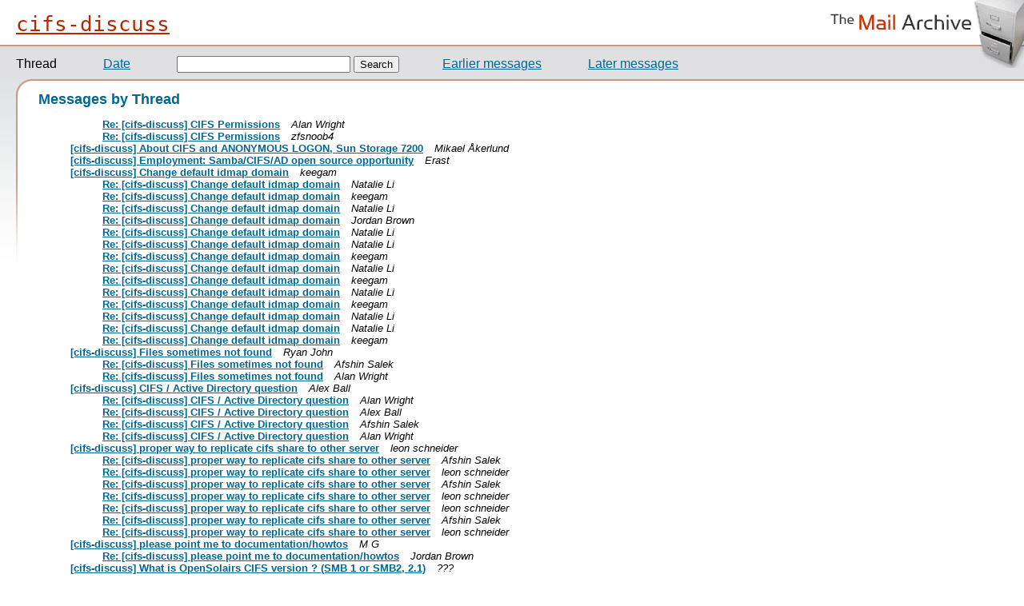

--- FILE ---
content_type: text/html; charset=UTF-8
request_url: https://www.mail-archive.com/cifs-discuss@opensolaris.org/thrd3.html
body_size: 4724
content:
<!-- MHonArc v2.6.18 -->
<!DOCTYPE HTML PUBLIC "-//W3C//DTD HTML 4.01 Transitional//EN"
        "http://www.w3.org/TR/html4/loose.dtd">
<html>
<head>
	<meta http-equiv="Content-Type" content="text/html; charset=utf-8">
	<title>cifs-discuss</title>
	<link rel="stylesheet" href="main.css" media="screen">
	<link rel="alternate" title="cifs-discuss RSS" href="https://www.mail-archive.com/cifs-discuss@opensolaris.org/maillist.xml" TYPE="application/rss+xml">
<link rel="canonical" href="https://www.mail-archive.com/cifs-discuss@opensolaris.org/thrd3.html"></head>
<body id="thread">
<div id="msgcontainer">
	<a id="mail-archive-logo" href="/"></a>
<h1>
	<span id="listlink"><a href="info.html">cifs-discuss</a></span> &nbsp;
</h1>
	<form action="/search" method=get>
		<ul id="topLinks">
			<li><span class="threadlink">Thread</span></li>
			<li><span class="chronologicallink"><a href="maillist.html" title="Messages by Date" accesskey="i">Date</a></span></li>
			<li>
				<label>
<input type=text name="q" value="" size=25>
<input type="hidden" name="l" value="cifs-discuss@opensolaris.org">
<input type=submit value="Search">
</label>
			</li>
			<li><span class="tnextpglink"><A HREF="thrd4.html" accesskey="p">Earlier messages</A></span></li>
			<li><span class="tprevpglinklink"><A HREF="thrd2.html" accesskey="n">Later messages</A></span></li>
		</ul>
	</form>
</div>
<div id="msgcontainer2">
	<div id="corner1"></div>
	<div id="corner2"></div>
	<div id="indexcontent">
		<h2>
			Messages by Thread
		</h2>
		<ul class="msglink">
<li>
<ul><li>
<li>
<span class="subject"><a name="02346" href="msg02346.html">Re: [cifs-discuss] CIFS Permissions</a></span>
<span class="sender">Alan Wright</span>
</li>
<li>
<span class="subject"><a name="02347" href="msg02347.html">Re: [cifs-discuss] CIFS Permissions</a></span>
<span class="sender">zfsnoob4</span>
</li>
</ul>
</li>
<li>
<span class="subject"><a name="02341" href="msg02341.html">[cifs-discuss] About CIFS and ANONYMOUS LOGON, Sun Storage 7200</a></span>
<span class="sender">Mikael Åkerlund</span>
<li>
<span class="subject"><a name="02340" href="msg02340.html">[cifs-discuss] Employment: Samba/CIFS/AD open source opportunity</a></span>
<span class="sender">Erast</span>
<li>
<span class="subject"><a name="02339" href="msg02339.html">[cifs-discuss] Change default idmap domain</a></span>
<span class="sender">keegam</span>
<ul>
<li>
<span class="subject"><a name="02342" href="msg02342.html">Re: [cifs-discuss] Change default idmap domain</a></span>
<span class="sender">Natalie Li</span>
</li>
<li>
<span class="subject"><a name="02348" href="msg02348.html">Re: [cifs-discuss] Change default idmap domain</a></span>
<span class="sender">keegam</span>
</li>
<li>
<span class="subject"><a name="02349" href="msg02349.html">Re: [cifs-discuss] Change default idmap domain</a></span>
<span class="sender">Natalie Li</span>
</li>
<li>
<span class="subject"><a name="02352" href="msg02352.html">Re: [cifs-discuss] Change default idmap domain</a></span>
<span class="sender">Jordan Brown</span>
</li>
 
<li>
<span class="subject"><a name="02354" href="msg02354.html">Re: [cifs-discuss] Change default idmap domain</a></span>
<span class="sender">Natalie Li</span>
</li>
<li>
<span class="subject"><a name="02357" href="msg02357.html">Re: [cifs-discuss] Change default idmap domain</a></span>
<span class="sender">Natalie Li</span>
</li>
<li>
<span class="subject"><a name="02358" href="msg02358.html">Re: [cifs-discuss] Change default idmap domain</a></span>
<span class="sender">keegam</span>
</li>
<li>
<span class="subject"><a name="02359" href="msg02359.html">Re: [cifs-discuss] Change default idmap domain</a></span>
<span class="sender">Natalie Li</span>
</li>
<li>
<span class="subject"><a name="02360" href="msg02360.html">Re: [cifs-discuss] Change default idmap domain</a></span>
<span class="sender">keegam</span>
</li>
<li>
<span class="subject"><a name="02361" href="msg02361.html">Re: [cifs-discuss] Change default idmap domain</a></span>
<span class="sender">Natalie Li</span>
</li>
<li>
<span class="subject"><a name="02362" href="msg02362.html">Re: [cifs-discuss] Change default idmap domain</a></span>
<span class="sender">keegam</span>
</li>
<li>
<span class="subject"><a name="02363" href="msg02363.html">Re: [cifs-discuss] Change default idmap domain</a></span>
<span class="sender">Natalie Li</span>
</li>
<li>
<span class="subject"><a name="02364" href="msg02364.html">Re: [cifs-discuss] Change default idmap domain</a></span>
<span class="sender">Natalie Li</span>
</li>
<li>
<span class="subject"><a name="02367" href="msg02367.html">Re: [cifs-discuss] Change default idmap domain</a></span>
<span class="sender">keegam</span>
</li>
 </ul>
</li>
<li>
<span class="subject"><a name="02332" href="msg02332.html">[cifs-discuss] Files sometimes not found</a></span>
<span class="sender">Ryan  John</span>
<ul>
<li>
<span class="subject"><a name="02333" href="msg02333.html">Re: [cifs-discuss] Files sometimes not found</a></span>
<span class="sender">Afshin Salek</span>
</li>
<li>
<span class="subject"><a name="02335" href="msg02335.html">Re: [cifs-discuss] Files sometimes not found</a></span>
<span class="sender">Alan Wright</span>
</li>
</ul>
</li>
<li>
<span class="subject"><a name="02329" href="msg02329.html">[cifs-discuss] CIFS / Active Directory question</a></span>
<span class="sender">Alex Ball</span>
<ul>
<li>
<span class="subject"><a name="02336" href="msg02336.html">Re: [cifs-discuss] CIFS / Active Directory question</a></span>
<span class="sender">Alan Wright</span>
</li>
<li>
<span class="subject"><a name="02337" href="msg02337.html">Re: [cifs-discuss] CIFS / Active Directory question</a></span>
<span class="sender">Alex Ball</span>
</li>
<li>
<span class="subject"><a name="02343" href="msg02343.html">Re: [cifs-discuss] CIFS / Active Directory question</a></span>
<span class="sender">Afshin Salek</span>
</li>
<li>
<span class="subject"><a name="02344" href="msg02344.html">Re: [cifs-discuss] CIFS / Active Directory question</a></span>
<span class="sender">Alan Wright</span>
</li>
</ul>
</li>
<li>
<span class="subject"><a name="02325" href="msg02325.html">[cifs-discuss] proper way to replicate cifs share to other server</a></span>
<span class="sender">leon schneider</span>
<ul>
<li>
<span class="subject"><a name="02326" href="msg02326.html">Re: [cifs-discuss] proper way to replicate cifs share to other	server</a></span>
<span class="sender">Afshin Salek</span>
</li>
<li>
<span class="subject"><a name="02327" href="msg02327.html">Re: [cifs-discuss] proper way to replicate cifs share to other server</a></span>
<span class="sender">leon schneider</span>
</li>
<li>
<span class="subject"><a name="02328" href="msg02328.html">Re: [cifs-discuss] proper way to replicate cifs share to other	server</a></span>
<span class="sender">Afshin Salek</span>
</li>
<li>
<span class="subject"><a name="02330" href="msg02330.html">Re: [cifs-discuss] proper way to replicate cifs share to other server</a></span>
<span class="sender">leon schneider</span>
</li>
<li>
<span class="subject"><a name="02331" href="msg02331.html">Re: [cifs-discuss] proper way to replicate cifs share to other server</a></span>
<span class="sender">leon schneider</span>
</li>
<li>
<span class="subject"><a name="02334" href="msg02334.html">Re: [cifs-discuss] proper way to replicate cifs share to other	server</a></span>
<span class="sender">Afshin Salek</span>
</li>
<li>
<span class="subject"><a name="02338" href="msg02338.html">Re: [cifs-discuss] proper way to replicate cifs share to other server</a></span>
<span class="sender">leon schneider</span>
</li>
</ul>
</li>
<li>
<span class="subject"><a name="02320" href="msg02320.html">[cifs-discuss] please point me to documentation/howtos</a></span>
<span class="sender">M G</span>
<ul>
<li>
<span class="subject"><a name="02321" href="msg02321.html">Re: [cifs-discuss] please point me to documentation/howtos</a></span>
<span class="sender">Jordan Brown</span>
</li>
</ul>
</li>
<li>
<span class="subject"><a name="02313" href="msg02313.html">[cifs-discuss] What is OpenSolairs CIFS version ? (SMB 1 or SMB2,	2.1)</a></span>
<span class="sender">???</span>
<ul>
<li>
<span class="subject"><a name="02314" href="msg02314.html">Re: [cifs-discuss] What is OpenSolairs CIFS version ? (SMB 1 or SMB2, 2.1)</a></span>
<span class="sender">Afshin Salek</span>
</li>
<li>
<span class="subject"><a name="02316" href="msg02316.html">Re: [cifs-discuss] What is OpenSolairs CIFS version ? (SMB 1 or SMB2, 2.1)</a></span>
<span class="sender">???</span>
</li>
<li>
<span class="subject"><a name="02317" href="msg02317.html">Re: [cifs-discuss] What is OpenSolairs CIFS version ? (SMB 1 or SMB2, 2.1)</a></span>
<span class="sender">???</span>
</li>
<li>
<span class="subject"><a name="02318" href="msg02318.html">Re: [cifs-discuss] What is OpenSolairs CIFS version ? (SMB 1 or SMB2, 2.1)</a></span>
<span class="sender">Afshin Salek</span>
</li>
<li>
<span class="subject"><a name="02319" href="msg02319.html">Re: [cifs-discuss] What is OpenSolairs CIFS version ? (SMB 1 or SMB2, 2.1)</a></span>
<span class="sender">???</span>
</li>
</ul>
</li>
<li>
<span class="subject"><a name="02311" href="msg02311.html">[cifs-discuss] [ID 702911 daemon.notice] Failed to set machine	password.</a></span>
<span class="sender">Tim Cook</span>
<ul>
<li>
<span class="subject"><a name="02322" href="msg02322.html">Re: [cifs-discuss] [ID 702911 daemon.notice] Failed to set machine password.</a></span>
<span class="sender">Natalie Li</span>
</li>
<li>
<span class="subject"><a name="02323" href="msg02323.html">Re: [cifs-discuss] [ID 702911 daemon.notice] Failed to set machine password.</a></span>
<span class="sender">Tim Cook</span>
</li>
<li>
<span class="subject"><a name="02324" href="msg02324.html">Re: [cifs-discuss] [ID 702911 daemon.notice] Failed to set machine password.</a></span>
<span class="sender">John Ryan</span>
</li>
</ul>
</li>
<li>
<span class="subject"><a name="02306" href="msg02306.html">[cifs-discuss] Reg: Authenticatoin Fails with CIFS in opensolaris	with AD</a></span>
<span class="sender">Manikandan Palanimuthu</span>
<ul>
<li>
<span class="subject"><a name="02308" href="msg02308.html">Re: [cifs-discuss] Reg: Authenticatoin Fails with CIFS in opensolaris with AD</a></span>
<span class="sender">Alan Wright</span>
</li>
<li>
<span class="subject"><a name="02312" href="msg02312.html">Re: [cifs-discuss] Reg: Authenticatoin Fails with CIFS in opensolaris with AD</a></span>
<span class="sender">Manikandan Palanimuthu</span>
</li>
<li>
<span class="subject"><a name="02315" href="msg02315.html">Re: [cifs-discuss] Reg: Authenticatoin Fails with CIFS in opensolaris with AD</a></span>
<span class="sender">Afshin Salek</span>
</li>
</ul>
</li>
<li>
<span class="subject"><a name="02299" href="msg02299.html">[cifs-discuss] Can't see folders on CIFS share without giving write permissions / ACL</a></span>
<span class="sender">Chris Hunt</span>
<ul>
<li>
<span class="subject"><a name="02301" href="msg02301.html">Re: [cifs-discuss] Can't see folders on CIFS share without giving write permissions / ACL</a></span>
<span class="sender">Afshin Salek</span>
</li>
<li>
<span class="subject"><a name="02302" href="msg02302.html">Re: [cifs-discuss] Can't see folders on CIFS share without giving write permissions / ACL</a></span>
<span class="sender">Alan Wright</span>
</li>
</ul>
</li>
<li>
<span class="subject"><a name="02298" href="msg02298.html">[cifs-discuss] Joinning a 2008 domain</a></span>
<span class="sender">Ryan  John</span>
<ul>
<li>
<span class="subject"><a name="02300" href="msg02300.html">Re: [cifs-discuss] Joinning a 2008 domain</a></span>
<span class="sender">Natalie Li</span>
</li>
</ul>
</li>
<li>
<span class="subject"><a name="02295" href="msg02295.html">[cifs-discuss] panic after zfs mount</a></span>
<span class="sender">Thomas Nau</span>
<ul>
<li>
<span class="subject"><a name="02296" href="msg02296.html">Re: [cifs-discuss] panic after zfs mount</a></span>
<span class="sender">Thomas Nau</span>
</li>
</ul>
</li>
<li>
<span class="subject"><a name="02294" href="msg02294.html">[cifs-discuss] Opensolaris CIFS issue</a></span>
<span class="sender">Erkan Zeki</span>
<li>
<span class="subject"><a name="02288" href="msg02288.html">[cifs-discuss] CIFS and .zfs/previous versions</a></span>
<span class="sender">MichaelHoy</span>
<ul>
<li>
<span class="subject"><a name="02290" href="msg02290.html">Re: [cifs-discuss] CIFS and .zfs/previous versions</a></span>
<span class="sender">Alan Wright</span>
</li>
<li>
<span class="subject"><a name="02430" href="msg02430.html">Re: [cifs-discuss] CIFS and .zfs/previous versions</a></span>
<span class="sender">Florian Manschwetus</span>
</li>
<li>
<span class="subject"><a name="02431" href="msg02431.html">Re: [cifs-discuss] CIFS and .zfs/previous versions</a></span>
<span class="sender">Alan Wright</span>
</li>
<li>
<span class="subject"><a name="02434" href="msg02434.html">Re: [cifs-discuss] CIFS and .zfs/previous versions</a></span>
<span class="sender">Florian Manschwetus</span>
</li>
<li>
<span class="subject"><a name="02446" href="msg02446.html">Re: [cifs-discuss] CIFS and .zfs/previous versions</a></span>
<span class="sender">Alan Wright</span>
</li>
<li>
<span class="subject"><a name="02432" href="msg02432.html">Re: [cifs-discuss] CIFS and .zfs/previous versions</a></span>
<span class="sender">Alan Wright</span>
</li>
<li>
<span class="subject"><a name="02433" href="msg02433.html">Re: [cifs-discuss] CIFS and .zfs/previous versions</a></span>
<span class="sender">Florian Manschwetus</span>
</li>
<li>
<span class="subject"><a name="02291" href="msg02291.html">Re: [cifs-discuss] CIFS and .zfs/previous versions</a></span>
<span class="sender">Alan Wright</span>
</li>
<li>
<span class="subject"><a name="02292" href="msg02292.html">Re: [cifs-discuss] CIFS and .zfs/previous versions</a></span>
<span class="sender">MichaelHoy</span>
</li>
<li>
<span class="subject"><a name="02303" href="msg02303.html">Re: [cifs-discuss] CIFS and .zfs/previous versions</a></span>
<span class="sender">Alan Wright</span>
</li>
<li>
<span class="subject"><a name="02293" href="msg02293.html">Re: [cifs-discuss] CIFS and .zfs/previous versions</a></span>
<span class="sender">Florian Manschwetus</span>
</li>
<li>
<span class="subject"><a name="02304" href="msg02304.html">Re: [cifs-discuss] CIFS and .zfs/previous versions</a></span>
<span class="sender">Alan Wright</span>
</li>
<li>
<span class="subject"><a name="02305" href="msg02305.html">Re: [cifs-discuss] CIFS and .zfs/previous versions</a></span>
<span class="sender">Florian Manschwetus</span>
</li>
<li>
<span class="subject"><a name="02307" href="msg02307.html">Re: [cifs-discuss] CIFS and .zfs/previous versions</a></span>
<span class="sender">Alan Wright</span>
</li>
<li>
<span class="subject"><a name="02309" href="msg02309.html">Re: [cifs-discuss] CIFS and .zfs/previous versions</a></span>
<span class="sender">Florian Manschwetus</span>
</li>
<li>
<span class="subject"><a name="02310" href="msg02310.html">Re: [cifs-discuss] CIFS and .zfs/previous versions</a></span>
<span class="sender">Alan Wright</span>
</li>
</ul>
</li>
<li>
<span class="subject"><a name="02287" href="msg02287.html">[cifs-discuss] CIFS Server, Machine Accounts</a></span>
<span class="sender">Daniel Uvehag</span>
<ul>
<li>
<span class="subject"><a name="02289" href="msg02289.html">Re: [cifs-discuss] CIFS Server, Machine Accounts</a></span>
<span class="sender">Alan Wright</span>
</li>
</ul>
</li>
<li>
<span class="subject"><a name="02282" href="msg02282.html">[cifs-discuss] Poor performance</a></span>
<span class="sender">Ryan  John</span>
<ul>
<li>
<span class="subject"><a name="02283" href="msg02283.html">Re: [cifs-discuss] Poor performance</a></span>
<span class="sender">Ryan  John</span>
</li>
<li>
<span class="subject"><a name="02284" href="msg02284.html">Re: [cifs-discuss] Poor performance</a></span>
<span class="sender">John Ryan</span>
</li>
<li>
<span class="subject"><a name="02285" href="msg02285.html">Re: [cifs-discuss] Poor performance</a></span>
<span class="sender">Liebster, Daniel</span>
</li>
<li>
<span class="subject"><a name="02286" href="msg02286.html">Re: [cifs-discuss] Poor performance</a></span>
<span class="sender">Ryan  John</span>
</li>
<li>
<span class="subject"><a name="02297" href="msg02297.html">Re: [cifs-discuss] Poor performance</a></span>
<span class="sender">John Ryan</span>
</li>
</ul>
</li>
<li>
<span class="subject"><a name="02277" href="msg02277.html">[cifs-discuss] still share enumeration problem not accepted as bug</a></span>
<span class="sender">Florian Manschwetus</span>
<li>
<span class="subject"><a name="02274" href="msg02274.html">[cifs-discuss] File permissions problems on files created from	Windows</a></span>
<span class="sender">Roy Sigurd Karlsbakk</span>
<ul>
<li>
<span class="subject"><a name="02275" href="msg02275.html">Re: [cifs-discuss] File permissions problems on files created from Windows</a></span>
<span class="sender">Jordan Brown</span>
</li>
<li>
<span class="subject"><a name="02276" href="msg02276.html">Re: [cifs-discuss] File permissions problems on files created from Windows</a></span>
<span class="sender">Roy Sigurd Karlsbakk</span>
</li>
<li>
<span class="subject"><a name="02278" href="msg02278.html">Re: [cifs-discuss] File permissions problems on files created from Windows</a></span>
<span class="sender">Jordan Brown</span>
</li>
</ul>
</li>
<li>
<span class="subject"><a name="02266" href="msg02266.html">[cifs-discuss] Visibility unshared subfolder (f-system) under	shared folder</a></span>
<span class="sender">Ivanhoe</span>
<ul>
<li>
<span class="subject"><a name="02267" href="msg02267.html">Re: [cifs-discuss] Visibility unshared subfolder (f-system) under shared folder</a></span>
<span class="sender">Remco Lengers</span>
</li>
</ul>
</li>
<li>
<span class="subject"><a name="02254" href="msg02254.html">[cifs-discuss] idmap and SFU</a></span>
<span class="sender">Michael Anderson</span>
<ul>
<li>
<span class="subject"><a name="02255" href="msg02255.html">Re: [cifs-discuss] idmap and SFU</a></span>
<span class="sender">Jordan Brown</span>
</li>
<li>
<span class="subject"><a name="02259" href="msg02259.html">Re: [cifs-discuss] idmap and SFU</a></span>
<span class="sender">Michael Anderson</span>
</li>
<li>
<span class="subject"><a name="02261" href="msg02261.html">Re: [cifs-discuss] idmap and SFU</a></span>
<span class="sender">Sri</span>
</li>
<li>
<span class="subject"><a name="02262" href="msg02262.html">Re: [cifs-discuss] idmap and SFU</a></span>
<span class="sender">Jordan Brown</span>
</li>
<li>
<span class="subject"><a name="02263" href="msg02263.html">Re: [cifs-discuss] idmap and SFU</a></span>
<span class="sender">Michael Anderson</span>
</li>
<li>
<span class="subject"><a name="02264" href="msg02264.html">Re: [cifs-discuss] idmap and SFU</a></span>
<span class="sender">Jordan Brown</span>
</li>
<li>
<span class="subject"><a name="02265" href="msg02265.html">Re: [cifs-discuss] idmap and SFU</a></span>
<span class="sender">Michael Anderson</span>
</li>
<li>
<span class="subject"><a name="02268" href="msg02268.html">Re: [cifs-discuss] idmap and SFU</a></span>
<span class="sender">Jordan Brown</span>
</li>
<li>
<span class="subject"><a name="02269" href="msg02269.html">Re: [cifs-discuss] idmap and SFU</a></span>
<span class="sender">Michael Anderson</span>
</li>
<li>
<span class="subject"><a name="02270" href="msg02270.html">Re: [cifs-discuss] idmap and SFU</a></span>
<span class="sender">Jordan Brown</span>
</li>
<li>
<span class="subject"><a name="02271" href="msg02271.html">Re: [cifs-discuss] idmap and SFU</a></span>
<span class="sender">Jordan Brown</span>
</li>
<li>
<span class="subject"><a name="02272" href="msg02272.html">Re: [cifs-discuss] idmap and SFU</a></span>
<span class="sender">Michael Anderson</span>
</li>
<li>
<span class="subject"><a name="02273" href="msg02273.html">Re: [cifs-discuss] idmap and SFU</a></span>
<span class="sender">Jordan Brown</span>
</li>
</ul>
</li>
<li>
<span class="subject"><a name="02250" href="msg02250.html">Re: [cifs-discuss] URGENT no users can access CIFS</a></span>
<span class="sender">John Ryan</span>
<ul>
<li>
<span class="subject"><a name="02251" href="msg02251.html">Re: [cifs-discuss] URGENT no users can access CIFS</a></span>
<span class="sender">Jordan Brown</span>
</li>
<li>
<span class="subject"><a name="02258" href="msg02258.html">Re: [cifs-discuss] URGENT no users can access CIFS</a></span>
<span class="sender">Ryan  John</span>
</li>
<li>
<span class="subject"><a name="02260" href="msg02260.html">Re: [cifs-discuss] URGENT no users can access CIFS</a></span>
<span class="sender">Jordan Brown</span>
</li>
</ul>
</li>
<li>
<span class="subject"><a name="02247" href="msg02247.html">[cifs-discuss] Fun with builtin groups</a></span>
<span class="sender">Allan Fleming</span>
<ul>
<li>
<span class="subject"><a name="02248" href="msg02248.html">Re: [cifs-discuss] Fun with builtin groups</a></span>
<span class="sender">Jordan Brown</span>
</li>
</ul>
</li>
<li>
<span class="subject"><a name="02236" href="msg02236.html">[cifs-discuss] AD config (prior to joining domain)</a></span>
<span class="sender">sundeep dhall</span>
<ul>
<li>
<span class="subject"><a name="02237" href="msg02237.html">Re: [cifs-discuss] AD config (prior to joining domain)</a></span>
<span class="sender">Jordan Brown</span>
</li>
<li>
<span class="subject"><a name="02239" href="msg02239.html">Re: [cifs-discuss] AD config (prior to joining domain)</a></span>
<span class="sender">Alan Wright</span>
</li>
<li>
<span class="subject"><a name="02240" href="msg02240.html">Re: [cifs-discuss] AD config (prior to joining domain)</a></span>
<span class="sender">sundeep dhall</span>
</li>
<li>
<span class="subject"><a name="02241" href="msg02241.html">Re: [cifs-discuss] AD config (prior to joining domain)</a></span>
<span class="sender">Afshin Salek</span>
</li>
<li>
<span class="subject"><a name="02242" href="msg02242.html">Re: [cifs-discuss] AD config (prior to joining domain)</a></span>
<span class="sender">sundeep dhall</span>
</li>
<li>
<span class="subject"><a name="02243" href="msg02243.html">Re: [cifs-discuss] AD config (prior to joining domain)</a></span>
<span class="sender">Afshin Salek</span>
</li>
<li>
<span class="subject"><a name="02244" href="msg02244.html">Re: [cifs-discuss] AD config (prior to joining domain)</a></span>
<span class="sender">sundeep dhall</span>
</li>
<li>
<span class="subject"><a name="02245" href="msg02245.html">Re: [cifs-discuss] AD config (prior to joining domain)</a></span>
<span class="sender">sundeep dhall</span>
</li>
<li>
<span class="subject"><a name="02246" href="msg02246.html">Re: [cifs-discuss] AD config (prior to joining domain)</a></span>
<span class="sender">Jordan Brown</span>
</li>
<li>
<span class="subject"><a name="02252" href="msg02252.html">Re: [cifs-discuss] AD config (prior to joining domain)</a></span>
<span class="sender">sundeep dhall</span>
</li>
<li>
<span class="subject"><a name="02253" href="msg02253.html">Re: [cifs-discuss] AD config (prior to joining domain)</a></span>
<span class="sender">Jordan Brown</span>
</li>
<li>
<span class="subject"><a name="02256" href="msg02256.html">Re: [cifs-discuss] AD config (prior to joining domain)</a></span>
<span class="sender">sundeep dhall</span>
</li>
<li>
<span class="subject"><a name="02257" href="msg02257.html">Re: [cifs-discuss] AD config (prior to joining domain)</a></span>
<span class="sender">Jordan Brown</span>
</li>
</ul>
</li>
<li>
<span class="subject"><a name="02234" href="msg02234.html">[cifs-discuss] Problem: Cannot mount smbfs/cifs</a></span>
<span class="sender">Robin Axelsson</span>
<ul>
<li>
<span class="subject"><a name="02249" href="msg02249.html">Re: [cifs-discuss] Problem: Cannot mount smbfs/cifs</a></span>
<span class="sender">Gordon Ross</span>
</li>
<li>
<span class="subject"><a name="02279" href="msg02279.html">Re: [cifs-discuss] Problem: Cannot mount smbfs/cifs</a></span>
<span class="sender">Robin Axelsson</span>
</li>
<li>
<span class="subject"><a name="02280" href="msg02280.html">Re: [cifs-discuss] Problem: Cannot mount smbfs/cifs</a></span>
<span class="sender">Eric D. Mudama</span>
</li>
</ul>
</li>
<li>
<span class="subject"><a name="02222" href="msg02222.html">[cifs-discuss] diff between sharesnb and sharenfs</a></span>
<span class="sender">Dick Hoogendijk</span>
<ul>
<li>
<span class="subject"><a name="02228" href="msg02228.html">Re: [cifs-discuss] diff between sharesnb and sharenfs</a></span>
<span class="sender">Ryan  John</span>
</li>
<li>
<span class="subject"><a name="02230" href="msg02230.html">Re: [cifs-discuss] diff between sharesnb and sharenfs</a></span>
<span class="sender">Dick Hoogendijk</span>
</li>
<li>
<span class="subject"><a name="02232" href="msg02232.html">Re: [cifs-discuss] diff between sharesnb and sharenfs</a></span>
<span class="sender">Alan Wright</span>
</li>
<li>
<span class="subject"><a name="02231" href="msg02231.html">Re: [cifs-discuss] diff between sharesnb and sharenfs</a></span>
<span class="sender">Alan Wright</span>
</li>
</ul>
</li>
<li>
<span class="subject"><a name="02219" href="msg02219.html">[cifs-discuss] &quot;previous versions&quot; internals</a></span>
<span class="sender">Edward Ned Harvey</span>
<ul>
<li>
<span class="subject"><a name="02220" href="msg02220.html">Re: [cifs-discuss] &quot;previous versions&quot; internals</a></span>
<span class="sender">Alan Wright</span>
</li>
<li>
<span class="subject"><a name="02221" href="msg02221.html">Re: [cifs-discuss] &quot;previous versions&quot; internals</a></span>
<span class="sender">Edward Ned Harvey</span>
</li>
<li>
<span class="subject"><a name="02223" href="msg02223.html">Re: [cifs-discuss] &quot;previous versions&quot; internals</a></span>
<span class="sender">Afshin Salek</span>
</li>
<li>
<span class="subject"><a name="02224" href="msg02224.html">Re: [cifs-discuss] &quot;previous versions&quot; internals</a></span>
<span class="sender">Edward Ned Harvey</span>
</li>
<li>
<span class="subject"><a name="02226" href="msg02226.html">Re: [cifs-discuss] &quot;previous versions&quot; internals</a></span>
<span class="sender">Afshin Salek</span>
</li>
<li>
<span class="subject"><a name="02227" href="msg02227.html">Re: [cifs-discuss] &quot;previous versions&quot; internals</a></span>
<span class="sender">Edward Ned Harvey</span>
</li>
<li>
<span class="subject"><a name="02229" href="msg02229.html">Re: [cifs-discuss] &quot;previous versions&quot; internals</a></span>
<span class="sender">Alan Wright</span>
</li>
<li>
<span class="subject"><a name="02233" href="msg02233.html">Re: [cifs-discuss] &quot;previous versions&quot; internals</a></span>
<span class="sender">Edward Ned Harvey</span>
</li>
<li>
<span class="subject"><a name="02225" href="msg02225.html">Re: [cifs-discuss] &quot;previous versions&quot; internals</a></span>
<span class="sender">Peter Tribble</span>
</li>
</ul>
</li>
<li>
<span class="subject"><a name="02218" href="msg02218.html">[cifs-discuss] Fwd: NexentaStor Community edition 3.0.2 released</a></span>
<span class="sender">Anil Gulecha</span>
<li>
<span class="subject"><a name="02216" href="msg02216.html">[cifs-discuss] Did smbd cause my system to die?</a></span>
<span class="sender">MichaelHoy</span>
<ul>
<li>
<span class="subject"><a name="02217" href="msg02217.html">Re: [cifs-discuss] Did smbd cause my system to die?</a></span>
<span class="sender">Alan Wright</span>
</li>
<li>
<span class="subject"><a name="02235" href="msg02235.html">Re: [cifs-discuss] Did smbd cause my system to die?</a></span>
<span class="sender">MichaelHoy</span>
</li>
<li>
<span class="subject"><a name="02238" href="msg02238.html">Re: [cifs-discuss] Did smbd cause my system to die?</a></span>
<span class="sender">Alan Wright</span>
</li>
</ul>
</li>
<li>
<span class="subject"><a name="02214" href="msg02214.html">[cifs-discuss] create share on zfs server for windows user</a></span>
<span class="sender">Harry Putnam</span>
<ul>
<li>
<span class="subject"><a name="02215" href="msg02215.html">Re: [cifs-discuss] create share on zfs server for windows user</a></span>
<span class="sender">Afshin Salek</span>
</li>
</ul>
</li>
<li>
<span class="subject"><a name="02212" href="msg02212.html">[cifs-discuss] CISF domain mode,	can i access from non domain machine?</a></span>
<span class="sender">Dmitry</span>
<ul>
<li>
<span class="subject"><a name="02213" href="msg02213.html">Re: [cifs-discuss] CIFS domain mode,	can i access from non domain computer/user?</a></span>
<span class="sender">Dmitry</span>
</li>
</ul>
</li>
<li>
<span class="subject"><a name="02206" href="msg02206.html">[cifs-discuss] CIFS running on OSol 09.06 auto disable</a></span>
<span class="sender">Juan Damián Bernabé</span>
<ul>
<li>
<span class="subject"><a name="02207" href="msg02207.html">Re: [cifs-discuss] CIFS running on OSol 09.06 auto disable</a></span>
<span class="sender">Eric D. Mudama</span>
</li>
<li>
<span class="subject"><a name="02208" href="msg02208.html">Re: [cifs-discuss] CIFS running on OSol 09.06 auto disable</a></span>
<span class="sender">Juan Damián Bernabé</span>
</li>
<li>
<span class="subject"><a name="02209" href="msg02209.html">Re: [cifs-discuss] CIFS running on OSol 09.06 auto disable</a></span>
<span class="sender">Pablo Méndez Hernández</span>
</li>
<li>
<span class="subject"><a name="02210" href="msg02210.html">Re: [cifs-discuss] CIFS running on OSol 09.06 auto disable</a></span>
<span class="sender">Juan Damián Bernabé</span>
</li>
<li>
<span class="subject"><a name="02211" href="msg02211.html">Re: [cifs-discuss] CIFS running on OSol 09.06 auto disable</a></span>
<span class="sender">Brandon High</span>
</li>
</ul>
</li>
<li>
<span class="subject"><a name="02205" href="msg02205.html">Re: [cifs-discuss] casesensitivity mixed and CIFS</a></span>
<span class="sender">joyce mcintosh</span>
<li>
<span class="subject"><a name="02202" href="msg02202.html">[cifs-discuss] Can only connect to CIFS shares as guest</a></span>
<span class="sender">Eric Andersen</span>
<ul>
<li>
<span class="subject"><a name="02203" href="msg02203.html">Re: [cifs-discuss] Can only connect to CIFS shares as guest</a></span>
<span class="sender">Afshin Salek</span>
</li>
 
<li>
<span class="subject"><a name="02204" href="msg02204.html">Re: [cifs-discuss] Can only connect to CIFS shares as guest</a></span>
<span class="sender">Afshin Salek</span>
</li>
 </ul>
</li>
<li>
<span class="subject"><a name="02191" href="msg02191.html">[cifs-discuss] Client denied access (NO_SUCH_USER)</a></span>
<span class="sender">CD</span>
<ul>
<li>
<span class="subject"><a name="02192" href="msg02192.html">Re: [cifs-discuss] Client denied access (NO_SUCH_USER)</a></span>
<span class="sender">Afshin Salek</span>
</li>
<li>
<span class="subject"><a name="02194" href="msg02194.html">Re: [cifs-discuss] Client denied access (NO_SUCH_USER)</a></span>
<span class="sender">CD</span>
</li>
<li>
<span class="subject"><a name="02195" href="msg02195.html">Re: [cifs-discuss] Client denied access (NO_SUCH_USER)</a></span>
<span class="sender">Afshin Salek</span>
</li>
<li>
<span class="subject"><a name="02196" href="msg02196.html">Re: [cifs-discuss] Client denied access (NO_SUCH_USER)</a></span>
<span class="sender">CD</span>
</li>
<li>
<span class="subject"><a name="02197" href="msg02197.html">Re: [cifs-discuss] Client denied access (NO_SUCH_USER)</a></span>
<span class="sender">Afshin Salek</span>
</li>
<li>
<span class="subject"><a name="02201" href="msg02201.html">Re: [cifs-discuss] Client denied access (NO_SUCH_USER)</a></span>
<span class="sender">CD</span>
</li>
</ul>
</li>
<li>
<span class="subject"><a name="02187" href="msg02187.html">[cifs-discuss] casesensitivity mixed and  CIFS</a></span>
<span class="sender">John</span>
<ul>
<li>
<span class="subject"><a name="02188" href="msg02188.html">Re: [cifs-discuss] casesensitivity mixed and  CIFS</a></span>
<span class="sender">Alan Wright</span>
</li>
<li>
<span class="subject"><a name="02189" href="msg02189.html">Re: [cifs-discuss] casesensitivity mixed and  CIFS</a></span>
<span class="sender">John</span>
</li>
<li>
<span class="subject"><a name="02190" href="msg02190.html">Re: [cifs-discuss] casesensitivity mixed and  CIFS</a></span>
<span class="sender">Alan Wright</span>
</li>
<li>
<span class="subject"><a name="02193" href="msg02193.html">Re: [cifs-discuss] casesensitivity mixed and  CIFS</a></span>
<span class="sender">joyce mcintosh</span>
</li>
</ul>
</li>
<li>
<span class="subject"><a name="02183" href="msg02183.html">[cifs-discuss] Fwd: Re: Strange traffic going on when browsing a share</a></span>
<span class="sender">joyce mcintosh</span>
<ul>
<li>
<span class="subject"><a name="02184" href="msg02184.html">Re: [cifs-discuss] Fwd: Re: Strange traffic going on when browsing	a share</a></span>
<span class="sender">Kasper Bræmer-Jensen</span>
</li>
<li>
<span class="subject"><a name="02185" href="msg02185.html">Re: [cifs-discuss] Fwd: Re: Strange traffic going on when browsing a share</a></span>
<span class="sender">joyce mcintosh</span>
</li>
<li>
<span class="subject"><a name="02186" href="msg02186.html">Re: [cifs-discuss] Fwd: Re: Strange traffic going on when browsing	a share</a></span>
<span class="sender">Kasper Bræmer-Jensen</span>
</li>
</ul>
</li>
<li>
<span class="subject"><a name="02179" href="msg02179.html">[cifs-discuss] SMB2/2.1 vs SMB</a></span>
<span class="sender">charles</span>
<ul>
<li>
<span class="subject"><a name="02181" href="msg02181.html">Re: [cifs-discuss] SMB2/2.1 vs SMB</a></span>
<span class="sender">Alan Wright</span>
</li>
</ul>
</li>
<li>
<span class="subject"><a name="02178" href="msg02178.html">[cifs-discuss] Strange traffic going on when browsing a share</a></span>
<span class="sender">Kasper Bræmer-Jensen</span>
<ul>
<li>
<span class="subject"><a name="02180" href="msg02180.html">Re: [cifs-discuss] Strange traffic going on when browsing a share</a></span>
<span class="sender">joyce mcintosh</span>
</li>
<li>
<span class="subject"><a name="02182" href="msg02182.html">Re: [cifs-discuss] Strange traffic going on when browsing a share</a></span>
<span class="sender">Kasper Bræmer-Jensen</span>
</li>
</ul>
</li>
<li>
<span class="subject"><a name="02177" href="msg02177.html">Re: [cifs-discuss] [smbfs-discuss] CIFS in production and my experience so far, advice needed</a></span>
<span class="sender">Gordon Ross</span>
<li>
<span class="subject"><a name="02174" href="msg02174.html">[cifs-discuss] CIFS in production and my experience so far,	advice needed</a></span>
<span class="sender">charles</span>
<ul>
<li>
<span class="subject"><a name="02175" href="msg02175.html">Re: [cifs-discuss] CIFS in production and my experience so far, advice needed</a></span>
<span class="sender">Jordan Brown</span>
</li>
<li>
<span class="subject"><a name="02176" href="msg02176.html">Re: [cifs-discuss] CIFS in production and my experience so far, advice needed</a></span>
<span class="sender">Nicolas Williams</span>
</li>
<li>
<span class="subject"><a name="02198" href="msg02198.html">Re: [cifs-discuss] CIFS in production and my experience so far, advice needed</a></span>
<span class="sender">charles</span>
</li>
<li>
<span class="subject"><a name="02199" href="msg02199.html">Re: [cifs-discuss] CIFS in production and my experience so far, advice needed</a></span>
<span class="sender">Orvar Korvar</span>
</li>
<li>
<span class="subject"><a name="02200" href="msg02200.html">Re: [cifs-discuss] CIFS in production and my experience so far, advice needed</a></span>
<span class="sender">charles</span>
</li>
</ul>
</li>
<li>
<span class="subject"><a name="02172" href="msg02172.html">Re: [cifs-discuss] smb server restarting</a></span>
<span class="sender">Jose Hernandez</span>
<li>
<span class="subject"><a name="02170" href="msg02170.html">[cifs-discuss] FW:  CIFS management from Windows MMC</a></span>
<span class="sender">Brinkman, Alexander</span>
<li>
<span class="subject"><a name="02168" href="msg02168.html">[cifs-discuss] CIFS management from Windows MMC</a></span>
<span class="sender">Brinkman, Alexander</span>
<ul>
<li>
<span class="subject"><a name="02169" href="msg02169.html">Re: [cifs-discuss] CIFS management from Windows MMC</a></span>
<span class="sender">Keyur Desai</span>
</li>
<li>
<span class="subject"><a name="02171" href="msg02171.html">Re: [cifs-discuss] CIFS management from Windows MMC</a></span>
<span class="sender">Brinkman, Alexander</span>
</li>
</ul>
</li>
<li>
<span class="subject"><a name="02165" href="msg02165.html">[cifs-discuss] smbadm add-member fails</a></span>
<span class="sender">Jonathan</span>
<ul>
<li>
<span class="subject"><a name="02427" href="msg02427.html">Re: [cifs-discuss] smbadm add-member fails</a></span>
<span class="sender">Piotr Jasiukajtis</span>
</li>
<li>
<span class="subject"><a name="02428" href="msg02428.html">Re: [cifs-discuss] smbadm add-member fails</a></span>
<span class="sender">Afshin Salek</span>
</li>
</ul>
</li>
<li>
<span class="subject"><a name="02148" href="msg02148.html">[cifs-discuss] Cannot find domain controller when join win 2003	domain</a></span>
<span class="sender">Matthew Zhang</span>
</li>
		</ul>
		<ul id="botLinks">
		<li><span class="tnextpglink"><A HREF="thrd4.html" accesskey="p">Earlier messages</A></span></li>
		<li><span class="tprevpglinklink"><A HREF="thrd2.html" accesskey="n">Later messages</A></span></li>
		</ul>
	</div>
</div>

<!-- These extra divs/spans may be used as catch-alls to add extra imagery. -->
<div id="extraDiv1"><span></span></div><div id="extraDiv2"><span></span></div><div id="extraDiv3"><span></span></div>
<div id="extraDiv4"><span></span></div><div id="extraDiv5"><span></span></div><div id="extraDiv6"><span></span></div>

<script>(function(){function c(){var b=a.contentDocument||a.contentWindow.document;if(b){var d=b.createElement('script');d.innerHTML="window.__CF$cv$params={r:'9c6d91f38b0ccf56',t:'MTc2OTkwODIzNw=='};var a=document.createElement('script');a.src='/cdn-cgi/challenge-platform/scripts/jsd/main.js';document.getElementsByTagName('head')[0].appendChild(a);";b.getElementsByTagName('head')[0].appendChild(d)}}if(document.body){var a=document.createElement('iframe');a.height=1;a.width=1;a.style.position='absolute';a.style.top=0;a.style.left=0;a.style.border='none';a.style.visibility='hidden';document.body.appendChild(a);if('loading'!==document.readyState)c();else if(window.addEventListener)document.addEventListener('DOMContentLoaded',c);else{var e=document.onreadystatechange||function(){};document.onreadystatechange=function(b){e(b);'loading'!==document.readyState&&(document.onreadystatechange=e,c())}}}})();</script><script defer src="https://static.cloudflareinsights.com/beacon.min.js/vcd15cbe7772f49c399c6a5babf22c1241717689176015" integrity="sha512-ZpsOmlRQV6y907TI0dKBHq9Md29nnaEIPlkf84rnaERnq6zvWvPUqr2ft8M1aS28oN72PdrCzSjY4U6VaAw1EQ==" data-cf-beacon='{"version":"2024.11.0","token":"6b16babd81bc4986bb5551fcbd676e26","r":1,"server_timing":{"name":{"cfCacheStatus":true,"cfEdge":true,"cfExtPri":true,"cfL4":true,"cfOrigin":true,"cfSpeedBrain":true},"location_startswith":null}}' crossorigin="anonymous"></script>
</body>
</html>
<!-- MHonArc v2.6.18 -->
